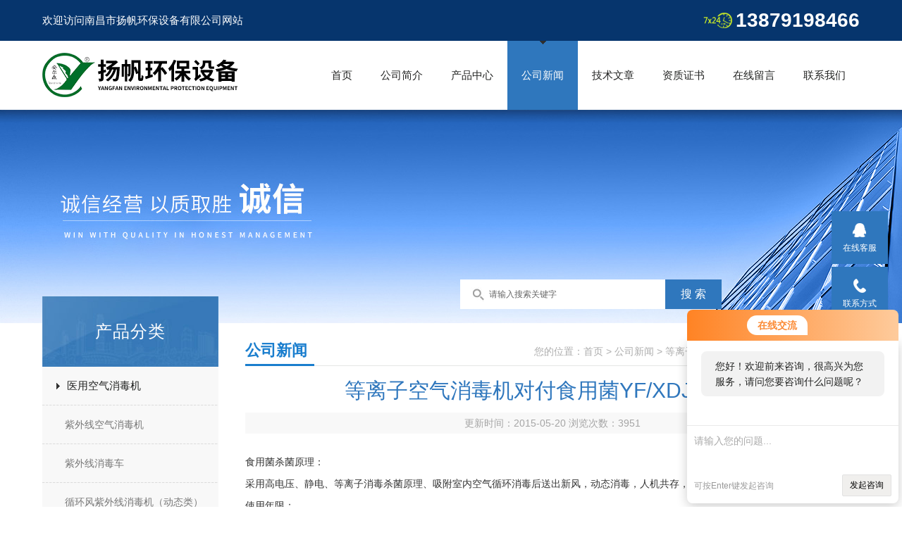

--- FILE ---
content_type: text/html; charset=utf-8
request_url: http://www.anersen.com/ncyf88-News-175044/
body_size: 4728
content:
<!doctype html>
<html>
<head>
<meta charset="utf-8">
<title>等离子空气消毒机对付食用菌YF/XDJ-Y1000-南昌市扬帆环保设备有限公司</title>


<link href="/skins/20114/css/style.css" rel="stylesheet" />

<script src="/skins/20114/js/jquery-1.8.3.min.js" type="text/javascript"></script>
<script src="/skins/20114/js/setimg1.js"></script>
<script>

$(document).ready(function(){
	var obj = $("div.beijing").children("ul.menu").children("li");
	var xid=3;
	$(obj[xid]).addClass("hover");
}); 
</script>
<script type="application/ld+json">
{
"@context": "https://ziyuan.baidu.com/contexts/cambrian.jsonld",
"@id": "http://www.anersen.com/ncyf88-News-175044/",
"title": "等离子空气消毒机对付食用菌YF/XDJ-Y1000",
"pubDate": "2015-05-20T15:23:15",
"upDate": "2015-05-20T15:23:15"
    }</script>
<script language="javaScript" src="/js/JSChat.js"></script><script language="javaScript">function ChatBoxClickGXH() { DoChatBoxClickGXH('http://chat.hbzhan.com',27039) }</script><script>!window.jQuery && document.write('<script src="https://public.mtnets.com/Plugins/jQuery/2.2.4/jquery-2.2.4.min.js" integrity="sha384-rY/jv8mMhqDabXSo+UCggqKtdmBfd3qC2/KvyTDNQ6PcUJXaxK1tMepoQda4g5vB" crossorigin="anonymous">'+'</scr'+'ipt>');</script><script type="text/javascript" src="https://chat.hbzhan.com/chat/KFCenterBox/20114"></script><script type="text/javascript" src="https://chat.hbzhan.com/chat/KFLeftBox/20114"></script><script>
(function(){
var bp = document.createElement('script');
var curProtocol = window.location.protocol.split(':')[0];
if (curProtocol === 'https') {
bp.src = 'https://zz.bdstatic.com/linksubmit/push.js';
}
else {
bp.src = 'http://push.zhanzhang.baidu.com/push.js';
}
var s = document.getElementsByTagName("script")[0];
s.parentNode.insertBefore(bp, s);
})();
</script>
<meta name="mobile-agent" content="format=html5;url=http://m.anersen.com/ncyf88-news-175044/">
<script type="text/javascript">
if(navigator.userAgent.match(/(iPhone|iPod|Android|ios)/i)){
    window.location = window.location.href.replace("www", "m");
}
</script>
</head>

<body>

<!--头部-->
<div id="head">
  <div class="beijing">
     <p>欢迎访问南昌市扬帆环保设备有限公司网站</p>
    <span>13879198466</span>
  </div>
</div>
<nav>
  <div class="beijing">
    <span><a href="/"><img src="/skins/20114/images/logo.png" alt="南昌市扬帆环保设备有限公司"></a></span>
    <ul class="menu">
      <li><a href="/">首页</a></li>
      <li><a href="/aboutus.html" rel="nofollow">公司简介</a></li>
      <li><a href="/products.html">产品中心</a></li>
      <li><a href="/news.html">公司新闻</a></li>
      <li><a href="/article.html">技术文章</a></li>
      <li><a href="/honor.html" rel="nofollow">资质证书</a></li>
      <li><a href="/order.html" rel="nofollow">在线留言</a></li>
      <li><a href="/contact.html" rel="nofollow">联系我们</a></li>
    </ul>
  </div>
</nav>
<div class="banner">
  <div class="banner_1" style="background-image: url(/skins/20114/images/nybanner.jpg)"></div>
  <div class="ny_sousuo">
      <form name="form1" id="form1" method="post" action="/products.html" onsubmit="return checkform(form1)">
        <input name="" type="submit" class="ss_an" value="搜 索"/>
        <input type="text" name="keyword" class="ss_input" onfocus="if (value =='请输入搜索关键字'){value =''}" onblur="if (value =='')" value="请输入搜索关键字" />
      </form>
  </div>
  
  <div class="clear"></div>
</div>
<script src="https://www.hbzhan.com/mystat.aspx?u=ncyf88"></script>
<!--主体-->
<div class="main">
  <div class="main_left">
  <div class="main_top">产品分类</div>
  <ul class="main_left1">
    
    <li><a href="/ncyf88-ParentList-152923/" onmouseover="showsubmenu('医用空气消毒机')">医用空气消毒机</a></li>
    <div id="submenu_医用空气消毒机" style="display:none">
      <ul >
        
        <li><a href="/ncyf88-SonList-1882545/">紫外线空气消毒机</a></li>
        
        <li><a href="/ncyf88-SonList-968901/">紫外线消毒车</a></li>
        
        <li><a href="/ncyf88-SonList-187250/">循环风紫外线消毒机（动态类）</a></li>
        
        <li><a href="/ncyf88-SonList-187249/">臭氧空气消毒机（静态类）</a></li>
        
      </ul>
    </div>
    
    <li><a href="/ncyf88-ParentList-481742/" onmouseover="showsubmenu('等离子空气消毒机')">等离子空气消毒机</a></li>
    <div id="submenu_等离子空气消毒机" style="display:none">
      <ul >
        
        <li><a href="/ncyf88-SonList-481947/">移动式等离子空气消毒机</a></li>
        
        <li><a href="/ncyf88-SonList-481946/">柜式等离子空气消毒机</a></li>
        
        <li><a href="/ncyf88-SonList-481945/">壁挂式等离子空气消毒机</a></li>
        
      </ul>
    </div>
    
    <li><a href="/ncyf88-ParentList-442972/" onmouseover="showsubmenu('床单位臭氧消毒器')">床单位臭氧消毒器</a></li>
    <div id="submenu_床单位臭氧消毒器" style="display:none">
      <ul >
        
      </ul>
    </div>
    
    <li><a href="/ncyf88-ParentList-187245/" onmouseover="showsubmenu('臭氧空气消毒机')">臭氧空气消毒机</a></li>
    <div id="submenu_臭氧空气消毒机" style="display:none">
      <ul >
        
        <li><a href="/ncyf88-SonList-954645/">多功能臭氧发生器</a></li>
        
        <li><a href="/ncyf88-SonList-187247/">壁挂式臭氧消毒杀菌机</a></li>
        
        <li><a href="/ncyf88-SonList-187246/">移动式臭氧消毒杀菌机</a></li>
        
      </ul>
    </div>
    
    <li><a href="/ncyf88-ParentList-152925/" onmouseover="showsubmenu('循环风紫外线空气消毒机')">循环风紫外线空气消毒机</a></li>
    <div id="submenu_循环风紫外线空气消毒机" style="display:none">
      <ul >
        
        <li><a href="/ncyf88-SonList-968883/">牙科诊所净化消毒</a></li>
        
        <li><a href="/ncyf88-SonList-187244/">立柜式动静两用空气消毒机</a></li>
        
        <li><a href="/ncyf88-SonList-187243/">壁挂式纯动态紫外线空气消毒机</a></li>
        
        <li><a href="/ncyf88-SonList-187242/">移动式紫外线空气消毒机</a></li>
        
      </ul>
    </div>
    
    <li><a href="/ncyf88-ParentList-187235/" onmouseover="showsubmenu('臭氧消毒柜（常温、低温烘干）')">臭氧消毒柜（常温、低温烘干）</a></li>
    <div id="submenu_臭氧消毒柜（常温、低温烘干）" style="display:none">
      <ul >
        
        <li><a href="/ncyf88-SonList-968933/">低温烘干臭氧消毒柜</a></li>
        
        <li><a href="/ncyf88-SonList-968932/">常温臭氧消毒柜</a></li>
        
        <li><a href="/ncyf88-SonList-187240/">鞋子、手套衣帽消毒柜</a></li>
        
        <li><a href="/ncyf88-SonList-187236/">电子档案、图书消毒柜</a></li>
        
      </ul>
    </div>
    
  </ul>
</div>
<script>
  $(document).ready(function(){
	  var obj = $("#subNav").children("li");
	  var lid="#page1";
	  //alert(lid);
	  //$(obj[xid]).removeClass();
	  $(lid).addClass("hover");
  }); 
</script>
  <div class="main_right">
    <div class="main_top1">
      <p>您的位置：<a href="http://www.anersen.com/">首页</a>  > <a href="/news.html" title="公司新闻">公司新闻</a>  > 等离子空气消毒机对付食用菌YF/XDJ-Y1000</p>
      <big>公司新闻</big>
    </div>
    <div class="clear"></div>
    <div class="news_top">
      <h1>等离子空气消毒机对付食用菌YF/XDJ-Y1000</h1>
      <p>更新时间：2015-05-20  浏览次数：<span id="llcs">3951</span></p>
    </div>
    <div class="news_article" deep="2"><p><span style="background-color:rgb(255, 255, 255); color:rgb(51, 51, 51); font-family:microsoft yahei; font-size:14px">食用菌杀菌原理：<br>采用高电压、静电、等离子消毒杀菌原理、吸附室内空气循环消毒后送出新风，动态消毒，人机共存，对人体无害。&nbsp;</span><br><span style="background-color:rgb(255, 255, 255); color:rgb(51, 51, 51); font-family:microsoft yahei; font-size:14px">使用年限：<br>使用年限为8-10年。</span><br><span style="background-color:rgb(255, 255, 255); color:rgb(51, 51, 51); font-family:microsoft yahei; font-size:14px">机器效果：<br>除优良稳定的杀菌消毒功能，有排除异味功能，过滤炭化尘埃、洁净污染空气，空气洁净度可达&nbsp;10-1万级别；有效控制细菌的交叉感染及病毒的传播。</span><br><span style="background-color:rgb(255, 255, 255); color:rgb(51, 51, 51); font-family:microsoft yahei; font-size:14px">使用区域：医疗、化工、养殖、公共场所，食品厂、制药厂的内包装间、加工间等，增强关键控制点的控制。</span><br><span style="background-color:rgb(255, 255, 255); color:rgb(51, 51, 51); font-family:microsoft yahei; font-size:14px">特点：<br>1）杀菌快速*，整个杀菌过程只需0.2秒，对霉菌的生灭率达94.65%，对其他有害菌的杀灭率达99.99%。&nbsp;</span><br><span style="background-color:rgb(255, 255, 255); color:rgb(51, 51, 51); font-family:microsoft yahei; font-size:14px">2）杀菌广谱，可杀灭多种有害菌。&nbsp;</span><br><span style="background-color:rgb(255, 255, 255); color:rgb(51, 51, 51); font-family:microsoft yahei; font-size:14px">3）人机可同场作业，在有人的车间内该设备消毒，不会对人体产生危害，能实现长时间连续式的动态杀菌。&nbsp;</span><br><span style="background-color:rgb(255, 255, 255); color:rgb(51, 51, 51); font-family:microsoft yahei; font-size:14px">4）可提高空气洁净度和新鲜程度。&nbsp;</span><br><span style="background-color:rgb(255, 255, 255); color:rgb(51, 51, 51); font-family:microsoft yahei; font-size:14px">5）对车间内空气中的有毒有害气体及异臭味，有良好的消除和净化功能。&nbsp;</span><br><span style="background-color:rgb(255, 255, 255); color:rgb(51, 51, 51); font-family:microsoft yahei; font-size:14px">等离子空气消毒机可用于多种食品的杀菌消毒，效果理想，深受广大消费者的好评与信赖。</span><br></p></div>
    <ul class="news_page"><li><span>(上一篇)</span>：<a href="/ncyf88-News-212442/">消毒机的未来</a></li><li><span>(下一篇)</span>：<a href="/ncyf88-News-146937/">扬帆环保主打产品-紫外线消毒机</a></li></ul>
  </div>
  <div class="clear"></div>
</div>
<div class="bot">
    <div class="w1200">
        <div class="bot_nav">
            <a href="/">网站首页</a><span>|</span>
            <a href="/aboutus.html" rel="nofollow">关于我们</a><span>|</span>
            <a href="/products.html">产品中心</a><span>|</span>
            <a href="/news.html">公司新闻</a><span>|</span>
            <a href="/article.html">技术文章</a><span>|</span>
            <a href="/honor.html" rel="nofollow">资质证书</a><span>|</span>
            <a href="/contact.html" rel="nofollow">联系我们</a>
        </div>
        <div class="bot2 clearfix">
            <div class="tact fl">
                <p>邮箱：<a href="mailto:1169903533@qq.com">1169903533@qq.com</a> </p>
                <p>地址：江西省南昌市小蓝工业园富山一路</p>
                <p>版权所有 &copy; 2026 南昌市扬帆环保设备有限公司 &nbsp;&nbsp;<a href="http://beian.miit.gov.cn/" target="_blank" rel="nofollow";>备案号：赣ICP备10200556号-1</a>&nbsp;&nbsp;<a href="https://www.hbzhan.com/login" target="_blank" rel="nofollow">管理登陆</a>&nbsp;&nbsp;技术支持：<A href="https://www.hbzhan.com" target="_blank" rel="nofollow">环保在线</A>&nbsp;&nbsp;<a href="/sitemap.xml" target="_blank">sitemap.xml</a></p>
            </div>
            <div class="ewm fr"><img  src="/Skins/20114/images/side_ewm.jpg" width="140" height="140"/></div>
        </div>
    </div>
</div>  

<div class="suspension">
	<div class="suspension-box">
		<a href="#" class="a a-service "><i class="i"></i><span>在线客服</span></a>
		<a href="javascript:;" class="a a-service-phone "><i class="i"></i><span>联系方式</span></a>
		<a href="javascript:;" class="a a-qrcode"><i class="i"></i><span>二维码</span></a>
		<a href="javascript:;" class="a a-top"><i class="i"></i></a>
		<div class="d d-service">
			<i class="arrow"></i>
			<div class="inner-box">
				<div class="d-service-item clearfix">
					<a href="tencent://Message/?Uin=1169903533&amp;websiteName=www.anersen.com=&amp;Menu=yes"  target="_blank" class="clearfix"><span class="circle"><i class="i-qq"></i></span><p>咨询在线客服</p></a>
				</div>
			</div>
		</div>
		<div class="d d-service-phone">
			<i class="arrow"></i>
			<div class="inner-box">
				<div class="d-service-item clearfix">
					<span class="circle"><i class="i-tel"></i></span>
					<div class="text">
						<p>服务热线</p>
						<p class="red number">0791-85989162,801</p>
					</div>
				</div>
			</div>
		</div>
		<div class="d d-qrcode">
			<i class="arrow"></i>
			<div class="inner-box">
				<div class="qrcode-img"><img src="/Skins/20114/images/side_ewm.jpg" alt=""></div>
				<p>扫一扫，关注我们</p>
			</div>
		</div>

	</div>
</div>

<script type="text/javascript" src="/Skins/20114/js/qq.js"></script>  
<script type="text/javascript" src="/skins/20114/js/xmsz_common.js"></script>
<script type="text/javascript" src="/skins/20114/js/pt_js.js"></script>
<script type="text/javascript" src="/skins/20114/js/setimg1.js"></script>
<!--[if IE 6]><script type="text/javascript" src="/Skins/js/pngfix.js"></script><![endif]-->



 <script type='text/javascript' src='/js/VideoIfrmeReload.js?v=001'></script>
  
</html></body>